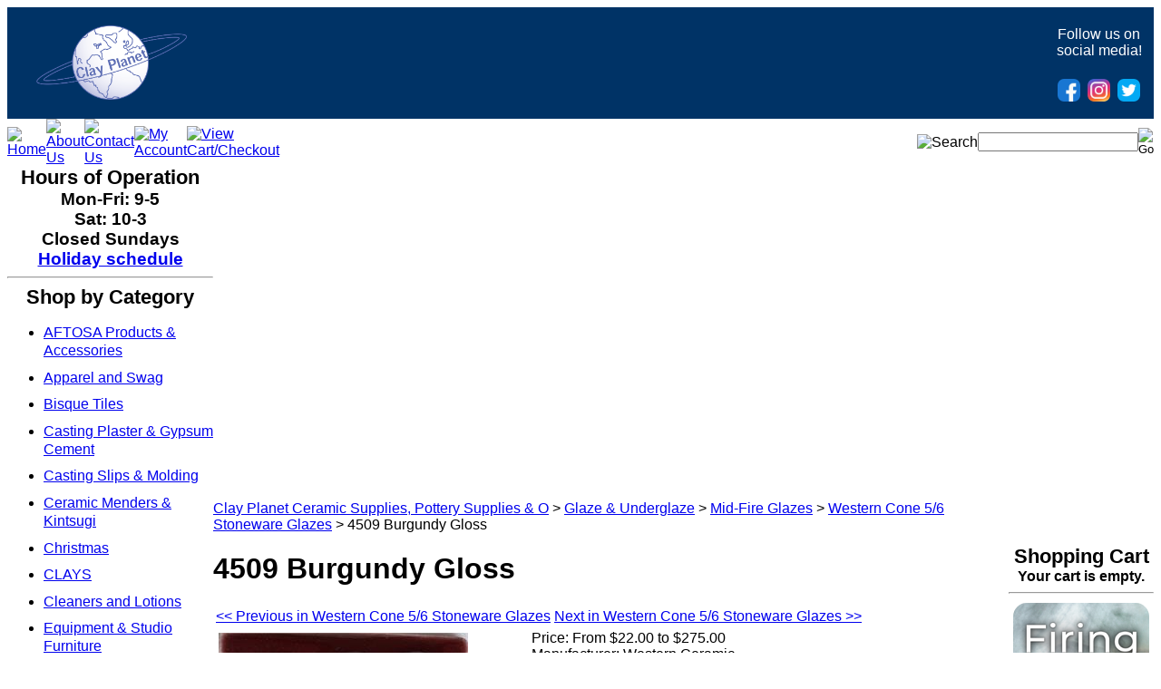

--- FILE ---
content_type: text/html; charset=utf-8
request_url: https://shop.clay-planet.com/pint-4509-burgundy-gloss.aspx
body_size: 18150
content:


<!DOCTYPE html PUBLIC "-//W3C//DTD XHTML 1.0 Transitional//EN" "http://www.w3.org/TR/xhtml1/DTD/xhtml1-transitional.dtd">

<html xmlns="http://www.w3.org/1999/xhtml" lang="en">
<head id="ctl00_headTag"><title>
	Western #4509 Burgundy Gloss
</title>
    <script type="text/javascript" src="/scripts/jquery-3.5.1.min.js" integrity='sha384-ZvpUoO/+PpLXR1lu4jmpXWu80pZlYUAfxl5NsBMWOEPSjUn/6Z/hRTt8+pR6L4N2' crossorigin='anonymous'></script>
    <script type="text/javascript" src="/scripts/jquery-ui-1.13.0.min.js" integrity='sha384-GH7wmqAxDa43XGS89eXGbziWEki6l/Smy1U+dAI7ZbxlrLsmal+hLlTMqoPIIg1V' crossorigin='anonymous'></script>
    <script type="text/javascript" src="/scripts/json2.js" integrity='sha384-rY3wIRyRmLeQV74T/sN7A3vmSdmaUvjIIzs0Z0cxcwXDHrUumbS3B3u18KlipZ2i' crossorigin='anonymous'></script>
    <script type="text/javascript" src="/scripts/jstorage.js" integrity='sha384-oC7ifurXSiCOGfj0Uy8BEQzbYTql7TzwHA8cE+mQY4skImVU0TX2RYBBKdXDs5cp' crossorigin='anonymous'></script>

    <link type="text/css" rel="stylesheet" href="/custom.css.aspx?theme=179&amp;33961" /><link rel="image_src" href="http://shop.clay-planet.com/images/products/thumb/MF-4509BurgundyGloss_.jpg" /><link rel="stylesheet" type="text/css" href="/scripts/jQueryUiStyles/jquery-ui.min.css" /><meta name="description" content="Western #4509 Burgundy Gloss" /><meta name="keywords" content="WG,4509,WG4509,0" /><meta property="og:title" content="Western #4509 Burgundy Gloss" /><meta property="og:description" content="Available in Pints, 25# Dry Bags" /><meta property="og:image" content="http://shop.clay-planet.com/images/products/thumb/MF-4509BurgundyGloss_.jpg" /><meta property="og:site_name" content="Clay Planet - Ceramic Supplies, Clay &amp; Glaze Manufacturer" /><meta property="og:url" content="http://shop.clay-planet.com/pint-4509-burgundy-gloss.aspx" /><link rel="canonical" href="https://shop.clay-planet.com/pint-4509-burgundy-gloss.aspx" />
    <script type="text/javascript" src="/scripts/storefront.js" integrity='sha384-wZ3DIKW9ZSoCKqJd55/BNLEcz3mgQhgMwHCw/jwN8k3RG+Hr9bq6e6m10w1YVJqQ' crossorigin='anonymous'></script>
    <script type="text/javascript" src="/scripts/storefront.ie10.js" integrity='sha384-9qRZorpiHcWTyPYogrGSXMS7WL+BQqd4f8L1TM8QShlm70sVe2mrRGcdOVqWssZ2' crossorigin='anonymous'></script>
    <script type="text/javascript" src="/scripts/jquery.producthistory.js" integrity='sha384-mGvZy9PlgY3eQGscCu2QBJCfNYGTuq65xdGE0VNdMv45A6y3R+TxUjF5aIZ+uLx3' crossorigin='anonymous'></script>
    
    <style type="text/css" media="all">
        .product-detail #additional {float:left;margin:10px 0 0;width:100%;}
        .product-detail #additional ul.tabs {float:left;width:100%; list-style-type:none !important; margin-left: 0px !important; padding-left: 0px !important; margin-right: 0px !important; padding-right: 0px !important;}
        .product-detail #additional ul.tabs li {float:left;width:24%;font-size:12px;text-align:center;border:1px solid #ddd;background:url(/images/item-bg.gif) repeat-x left bottom;}
        .product-detail #additional ul.tabs li.tab-desc {border-left:none;}
        .product-detail #additional ul.tabs li.active {background:#fff;border-bottom:none;}
        .product-detail #additional ul.tabs li a {display:block;padding:10px;text-decoration:none;color:#666;}
        .product-detail #additional ul.tabs li.active a {font-weight:bold;color:#333;}
        #quantity-discounts {float:left;}
        .updateProgress {display: block;position: relative;background-color: #fff;filter: alpha(opacity=70);-moz-opacity: 0.7;opacity: 0.7;padding: 0px;margin: 0px;border: 0px;background-image: url("/images/indicator.gif");background-repeat: no-repeat;background-position: center center;z-index: 100000;}
    </style>
<meta name="viewport" content="width=device-width,initial-scale=0, maximum-scale=1">


<style>

.cat-nav li{
    line-height: 1.3em;
    margin-bottom: 0.6em;

}

tr.header-top td{background: #003366;}
div.head-cart{background: none; display:none;}

* {font-family: verdana, tahoma, sans-serif !important;}/*makes all fonts verdana*/

.head-cart{width: 162px !important;}
.header-top td{background-size: contain !important;}

/* Makes link text inherit parent font size:
prevents links from appearing smaller than surrounding text */
a{font-size: inherit !important;}

/* I'm not yet sure what this does */
/*
.ServiceTile{
margin-bottom:10px;
}
.ServiceTile img{
width:100%;
align:center;
}
*/
.module-header{display: none;} /*Hides header images in sidebar modules*/
.moduleTitle{font-weight: bold; font-size: 1.4em; text-align:center;}/*Class for module Headers/Titles*/
/* class for facebook "like" section in product page; limits width of section to allow for narrower columns*/
.clearfix{
width: 250px;
overflow: hidden;
}

/* Classes for columns of items, for use in product or category pages
adjusts column number based on screen size - see below */
.reactive-col {
  display: grid;
  grid-template-columns: repeat(auto-fit, minmax(300px,1fr));
  grid-gap: 25px;
  padding: 10px;
}
.reactive-col div {
  text-align: center;
}
.reactive-img{
width: 100%;
max-width: 500px;
}

/* Class for large splash images
These can appear on category or product pages and will adjust for screen size */
.reactive-lrg{
align: center;
max-width: 80%;
min-width: 200px;
}

/* Affects the navigation bar in the "My Account" section of the site */ 
.content-nav{
padding: 10px !important;
}
.content-nav h5{
line-height: 1.8 !important;
}
.content-nav a{
font-weight: bold !important;
color: #003B79 !important;
text-decoration: none !important;
white-space: nowrap;
}
.content-nav a:hover{
text-decoration: underline !important;
}

/*classes for service module images
Each element has 2 images; tileA, tileB - 
tileA is displayed tileB is hidden
tileB visible on hover*/
.serviceTile{
margin-top: 10px;
margin-left: auto;
margin-right: auto;
position: relative;
width: 150px;
}
.serviceTile .tileB{
position: absolute;
display: none;
top: 0;
left: 0;
Z-index: 1;
}
.serviceTile:hover .tileB{
display: inline;
}
.serviceTile img{
width:100%;
align:center;
border-radius: 15px;
}

/*Affects product List Displays*/
.product-list tr{
display: grid;
grid-template-columns: 1fr 1fr 1fr 1fr;
grid-gap: 12px;
margin-bottom: 12px;
}
.product-list tr td{
width: calc(100% - 12px) !important;
border-radius: 12px;
}

@media screen and (max-width: 1700px){
.reactive-col{
grid-template-columns: repeat(3, minmax(125px,1fr));}}

@media screen and (max-width: 912px){

.reactive-col{
grid-template-columns: repeat(2, minmax(100px,1fr))  !important;}

/* Causes product lists to collapse from 4 columns to 2 columns */
.product-list tr{
grid-template-columns: 1fr 1fr;
}

}
</style>

<meta http-equiv="content-type" content="text/html; charset=utf-8" /><meta http-equiv="content-language" content="en-us" /></head>

<body id="ctl00_bodyTag" class="product-page-type pint-4509-burgundy-gloss-page">

    <form name="aspnetForm" method="post" action="./pint-4509-burgundy-gloss.aspx" onsubmit="javascript:return WebForm_OnSubmit();" id="aspnetForm">
<div>
<input type="hidden" name="__EVENTTARGET" id="__EVENTTARGET" value="" />
<input type="hidden" name="__EVENTARGUMENT" id="__EVENTARGUMENT" value="" />
<input type="hidden" name="__LASTFOCUS" id="__LASTFOCUS" value="" />
<input type="hidden" name="__VIEWSTATE" id="__VIEWSTATE" value="KEM2PTYGtSzwJl351fFzouzrviWD17AeA0p/[base64]/LcOYwoZz8F3rYnjvQX0bK+LcVwPZVO085hMg9vF5xAZvNQaUMURKvfScNiBP51s+oHEj3fHVOuPY7AWPhxX+BFxNdR5lV7/fKtBQyyWKRY54tKvXBtxhKeKAwvTQWJv+UqjVz06OXAoWFCUCxkBEZmWOv8/axV9wo62H8/EsZ2IMRtAMorv3CyOP4xPYZlAf+c9dGAXix7m93qid2qv9QNJjWy87A7YM8ojEap+AjLwWQZh8VRRcOzgNEGVGkcaIxF1r/Pz9WRk9w8RLw2FKgflCuUD+RNsGzRS+rU3Vr+WS7WB4LxWVPSLRvFtyDspBAu2xXCztFce6uHQX0FdHpgCXBWan+6X8DcrtrGbD8CA0a9V7Dy0EJ3KJDO/0mVi8yJ+V+kvPX159aREu2aQYsvLbXjAIWYKvKR3HaEYd88f5BVn5AjjoJc6fz7LXjeeLgLg/6z94heIqoTpWSbrIe6F20qmxQZDhkhcfaZLo89tcQ7V8YoenVbFwBjTmkP/ahHPtgw+VK/pwkKFcNg2ADYu60uUk2Q0u/oucOVkppGdlXXVV+y0hQooBw9+bNRHsnubuNZBHQ44ZWDwP8jmU9hvY8Ne9kAmS+CQKFCfHYI4bpJHZ1BDvMsLgkEPWv4Sf1qmIBT1tXHB967JPCbqvlq7noeM37jymgV1/tP0lGpdimRt6Ovn9ZiBCNV4TIVxQtnuemCm3j6ZlL5BOZxAiZZz5pYvLSRU9anKAloX3aSNI2FRxqbq0ze8WFWKrMuVI1AD5JlXphl3YmoXdELd3bxt2g2NZ1uHUt9tgewevC2oqkR0InpGy99vxl9Y1H/3echipNAk0ey7GyluBRft9G9Q13xkUNkGDp84uyCqsehr11MLPBFuboP2Xg5mcC9xEp1SmqtTZCZLwrm+8hqPWyYH3V193906TnjtlXabPH7gR0jnlcRTzRskB5tH0t/uTMQTNQIqveQiYWAz4OsmNLREbVMabVDRfOR+5avjf2Lz/K84A79tgnizhjLyfR7dI+onNx+S5ljnyUTt63gT1lOtj0G" />
</div>

<script type="text/javascript">
//<![CDATA[
var theForm = document.forms['aspnetForm'];
if (!theForm) {
    theForm = document.aspnetForm;
}
function __doPostBack(eventTarget, eventArgument) {
    if (!theForm.onsubmit || (theForm.onsubmit() != false)) {
        theForm.__EVENTTARGET.value = eventTarget;
        theForm.__EVENTARGUMENT.value = eventArgument;
        theForm.submit();
    }
}
//]]>
</script>


<script src="/WebResource.axd?d=pynGkmcFUV13He1Qd6_TZAG0REM8qqEBAHCZinHsmTftbBz8ARFqQG4SmTbTGQGNsxByiuhhp7M8BL__qlDclA2&amp;t=638259264720000000" type="text/javascript"></script>


<script src="/ScriptResource.axd?d=nv7asgRUU0tRmHNR2D6t1HtMr9P-x2_74eSuheOvyS9sgudK_1OOBbqxeT95Oz7T4EgKT-ui-t0v-5WHdBjnvkKGXbdd-7IxxFMhrIT9raX1Q8vQJZ8sjEME6_5pfXflUbfOeoegYHjikdC7srSHlw2&amp;t=52f3558a" type="text/javascript"></script>
<script src="/ScriptResource.axd?d=NJmAwtEo3Ipnlaxl6CMhvtsjOePWILLXcWxlwCsHYz8fzRI9N5f0JccCBUsBm33EENLZXDYwZteS25FdzlV0igVEWzubi67r3jAiJ3i-Sz9kW0feR-VvdZFL844GJHYGuTW7fGD09j6SX6uvNV2Oe-XsnzpZhTrgTJSBMIzc6Ho1&amp;t=ffffffffb1d0f179" type="text/javascript"></script>
<script src="/ScriptResource.axd?d=dwY9oWetJoJoVpgL6Zq8ODn6mY9ix_887qsASlhK_vTw8AMA8PPR6IrMWs6QekhgoBeNs0izHBQ96rkU8iFXd95XYcpwleh_m016WsHkHKye3D16O_Li6Ay_wDz-uYcv1BH84cWSb30mu8pq8vUXCyqjWfvUgbpIFFJaaE3GFNA1&amp;t=ffffffffb1d0f179" type="text/javascript"></script>
<script type="text/javascript">
//<![CDATA[
function WebForm_OnSubmit() {
if (typeof(ValidatorOnSubmit) == "function" && ValidatorOnSubmit() == false) return false;
return true;
}
//]]>
</script>

<div>

	<input type="hidden" name="__VIEWSTATEGENERATOR" id="__VIEWSTATEGENERATOR" value="1314A63E" />
	<input type="hidden" name="__SCROLLPOSITIONX" id="__SCROLLPOSITIONX" value="0" />
	<input type="hidden" name="__SCROLLPOSITIONY" id="__SCROLLPOSITIONY" value="0" />
	<input type="hidden" name="__EVENTVALIDATION" id="__EVENTVALIDATION" value="HJcCRiT/I2G8qLBynjDFmwNdA6YaqD8QfnUmcP+AhNZ9uEFqYV1UHmbLB0HaCRYvaZv1Hpp6NQ+EFdOvx+2Ya41G2Jyr1SX3mWun9xHlVnEusZU2jdOm65q3CoSQdTYI+pEy/5+4lAgc1NTeqZtca1oBbItEPitlFG423eNOdYK5NhHrq2DYMB5kepLaq2378addownYOgtk8nwTuUiRkyWXukgUJwHYv/+ApnGL4hMnSRhluKArPAvwbg4qCmXWZfnF3+l4NJNleOMnnwiF+i6YbddWr7nD/hxhxkdvIv0=" />
</div>
        

        

        

        <div id="wrapper">
            <table id="ctl00_container" class="page-container" cellspacing="0" cellpadding="0" border="0" style="border-collapse:collapse;">
	<tr id="ctl00_header">
		<td id="ctl00_headerContent" class="page-header"><table class="page-header-content" style="width: 100%; border: none;" cellspacing="0" cellpadding="0" width="" align="">
  
  
  
  
  
  
  <tbody>
    
    
    
    
    
    
    <tr class="header-top">
      
      
      
      
      
      
      <td width="1%" style="border: none; vertical-align: middle;">
        
        
        
        
        
        
        <div style="text-align: center;"><a title="Return Home" href="../../../">
            
            
            
            
            
            
            <img style="width: 185px;" alt="logo" src="https://shop.clay-planet.com/images/clayplanetlogoPNG.png" /></a></div><a title="Return Home" href="../../../">
          
          
          
          
          
          
          <table style="text-align: center; border-collapse: collapse; width: 100%;">
            
            
            
            
            
            
            <tbody>
            
            
            
            
            
            
            </tbody>
          
          
          
          
          
          
          </table></a>
      
      
      
      
      
      
      </td>
      
      
      
      
      
      
      <td rowspan="1" style="text-align: center; border: none; vertical-align: middle; letter-spacing: 0px; word-spacing: 0px;">
      
      
      
      
      
      
      </td>
      
      
      
      
      
      
      <td rowspan="1" style="text-align: center; border: none; vertical-align: middle;">
        
        
        
        
        
        
        <div style="">
          
          
          
          
          
          
          <div style="text-align: center;"><span style="font-size: 18pt; font-family: Arial; color: rgb(241, 247, 254);">
              
              
              
              
              
              
              <!--
              ********** IF YOU WANT HEADER TEXT PUT IT IN THE p TAG BELOW THIS COMMENT **********
              -->
              
              
              
              
              
              
              
              
              
              
              
              
              
              <p>&nbsp;</p></span></div></div>
      
      
      
      
      
      
      </td>
      
      
      
      
      
      
      <td class="header-cart-content" style="border: none;">
        
        
        
        
        
        
        <div class="head-cart">
          
          
          
          
          
          
          <div><a title="Your Shopping Cart" href="../../../cart.aspx">
              
              
              
              
              
              
              <img alt="cart" src="../../../themes/default-6-1-4-1/images/layout/head_cart_title.gif" /></a></div>
          
          
          
          
          
          
          <div><span style="font-family: Arial;">items in my cart: <strong>0</strong></span></div>
          
          
          
          
          
          
          <div><span style="font-family: Arial;">current subtotal: <strong>$0.00</strong></span></div>
          
          
          
          
          
          
          <div><a href="../../../cart.aspx"><span style="font-family: Arial;">view cart</span></a><span style="font-family: Arial;">| </span><span style="font-family: Arial;"><a href="../../../checkout.aspx">checkout</a>&nbsp;</span></div></div>
      
      
      
      
      
      
      </td>
      
      
      
      
      
      
      <td rowspan="1" style="text-align: center; border: none;">&nbsp; &nbsp; &nbsp; &nbsp; &nbsp; &nbsp; &nbsp; &nbsp; &nbsp; &nbsp; &nbsp; &nbsp; &nbsp; &nbsp; &nbsp; &nbsp; &nbsp; &nbsp; &nbsp; &nbsp; &nbsp; &nbsp;&nbsp;
      </td>
      
      
      
      
      
      
      <td align="right" style="border: none; vertical-align: bottom; padding-right: 10px; padding-bottom: 10px;">
        
        
        
        
        
        
        <table>
          
          
          
          
          
          
          <tbody>
            
            
            
            
            
            
            <tr>
            
            
            
            
            
            
            </tr>
            
            
            
            
            
            
            <tr>
              
              
              
              
              
              
              <td align="center">
                
                
                
                
                
                
                <p style="color: white;">Follow us on<br />
                  
                  
                  
                  
                  
                  
                  social media!</p>
              
              
              
              
              
              
              </td>
            
            
            
            
            
            
            </tr>
            
            
            
            
            
            
            <tr>
              
              
              
              
              
              
              <td rowspan="1"><a href="https://www.facebook.com/ClayPlanet/" style="text-decoration: none">
                  
                  
                  
                  
                  
                  
                  <img src="https://shop.clay-planet.com/images/facebook.png" alt="Follow us on Facebook!" width="25" height="25" style="padding: 2px; border-radius: 9px;" /></a><a href="https://www.instagram.com/clayplanet" style="text-decoration: none">
                  
                  
                  
                  
                  
                  
                  <img src="https://shop.clay-planet.com/images/instagram.png" alt="Follow us on Instagram!" width="25" height="25" style="padding: 2px; border-radius: 9px;" /></a><a href="https://x.com/clay_planet" style="text-decoration: none">
                  
                  
                  
                  
                  
                  
                  <img src="https://shop.clay-planet.com/images/twitter.png" alt="Follow us on Twitter!" width="25" height="25" style="padding: 2px; border-radius: 9px;" /></a>
              
              
              
              
              
              
              </td>
            
            
            
            
            
            
            </tr>
          
          
          
          
          
          
          </tbody>
        
        
        
        
        
        
        </table>
      
      
      
      
      
      
      </td>
    
    
    
    
    
    
    </tr>
    
    
    
    
    
    
    <tr>
      
      
      
      
      
      
      <td colspan="7" style="border: none;">
        
        
        
        
        
        
        <table class="topnav" style="width: 100%; border: none;" cellspacing="0" cellpadding="0" width="" align="">
          
          
          
          
          
          
          <tbody>
            
            
            
            
            
            
            <tr>
              
              
              
              
              
              
              <td width="1%" style="border: none;"><a title="Return Home" href="../../../">
                  
                  
                  
                  
                  
                  
                  <img alt="Home" src="../../../themes/default-6-1-4-1/images/buttons/top_nav_btn_home.gif" /></a>
              
              
              
              
              
              
              </td>
              
              
              
              
              
              
              <td width="1%" style="border: none;"><a title="About Us" href="../../../about-us.aspx">
                  
                  
                  
                  
                  
                  
                  <img alt="About Us" src="../../../themes/default-6-1-4-1/images/buttons/top_nav_btn_about.gif" /></a>
              
              
              
              
              
              
              </td>
              
              
              
              
              
              
              <td width="1%" style="border: none;"><a title="Contact Us" href="../../../contact-us.aspx">
                  
                  
                  
                  
                  
                  
                  <img alt="Contact Us" src="../../../themes/default-6-1-4-1/images/buttons/top_nav_btn_contact.gif" /></a>
              
              
              
              
              
              
              </td>
              
              
              
              
              
              
              <td width="1%" style="border: none;"><a title="My Account" href="../../../account.aspx">
                  
                  
                  
                  
                  
                  
                  <img alt="My Account" src="../../../themes/default-6-1-4-1/images/buttons/top_nav_btn_account.gif" /></a>
              
              
              
              
              
              
              </td>
              
              
              
              
              
              
              <td width="1%" style="border: none;"><a title="View Cart and Checkout" href="../../../cart.aspx">
                  
                  
                  
                  
                  
                  
                  <img alt="View Cart/Checkout" src="../../../themes/default-6-1-4-1/images/buttons/top_nav_btn_cart.gif" /></a>
              
              
              
              
              
              
              </td>
              
              
              
              
              
              
              <td style="text-align: right; border: none;">
                
                
                
                
                
                
                <img alt="Search" src="../../../themes/default-6-1-4-1/images/layout/custom_search.gif" />
              
              
              
              
              
              
              </td>
              
              
              
              
              
              
              <td width="1%" style="border: none;">
                
                
                
                
                
                
                <div id="ctl00_ctl03_searchBox" class="custom-search" onkeypress="javascript:return WebForm_FireDefaultButton(event, &#39;ctl00_ctl03_go&#39;)">
			
  <table cellpadding="0" cellspacing="0">
	<tr>
	  <td class="custom-search-text"><span></span></td>
	  <td class="custom-search-field"><input name="ctl00$ctl03$search" type="text" maxlength="100" id="ctl00_ctl03_search" class="textbox" /></td>
	  <td class="custom-search-button"><input type="image" name="ctl00$ctl03$go" id="ctl00_ctl03_go" src="/themes/default-6-1-4-1/images/buttons/custom_search_submit.gif" alt="Go" style="border-width:0px;" /></td>
	</tr>
  </table>

		</div>		 
              
              
              
              
              
              
              </td>
            
            
            
            
            
            
            </tr>
          
          
          
          
          
          
          </tbody>
        
        
        
        
        
        
        </table>
      
      
      
      
      
      
      </td>
    
    
    
    
    
    
    </tr>
  
  
  
  
  
  
  </tbody>






</table></td>
	</tr><tr id="ctl00_body" class="page-body">
		<td id="ctl00_bodyContent" class="page-body-content">
                        <div role="main">
                            <table id="ctl00_columns" class="page-body-columns" cellspacing="0" cellpadding="0" border="0" style="border-collapse:collapse;">
			<tr>
				<td id="ctl00_leftColumn" class="page-column-left"><div class="moduleTitle" style="text-align: center;">Hours of Operation</div>


<div style="text-align: center;"><b><span style="font-size: 14pt;">Mon-Fri: 9-5</span></b></div>

<div class="moduleTitle">
  
  
  <div style="text-align: center;"><b><span style="font-size: 14pt;">Sat: 10-3</span></b></div>
  
  
  <div style="text-align: center;"><b><span style="font-size: 14pt;">Closed Sundays</span></b></div>
  
  <div style="text-align: center;"><b><span style="font-size: 14pt;"><a href="https://shop.clay-planet.com/holiday-schedule.aspx">Holiday schedule</a></span></b></div></div><hr />


<script src="/scripts/CategoryTree.js"></script>

<table border="0" cellpadding="0" cellspacing="0" class="module category-module" style="width:100%;">
					<tr>
						<td class="module-header"><img src="/themes/default-6-1-4-1/images/layout/mod_head_category_lt.gif" alt="Browse Categories" style="border-width:0px;" /></td>
					</tr><tr>
						<td class="module-body"><div class="moduleTitle">Shop by Category</div>
  <ul class="module-list cat-nav">
    <li data-catId="cat-228" data-catImg-path="/images/categories/acessories.jpg"><a href="/AFTOSA_PRODUCTS.aspx">AFTOSA Products &amp; Accessories</a></li><li data-catId="cat-215" data-catImg-path=""><a href="/apparel.aspx">Apparel and Swag</a></li><li data-catId="cat-10" data-catImg-path=""><a href="/bisque.aspx">Bisque Tiles</a></li><li data-catId="cat-12" data-catImg-path=""><a href="/plaster.aspx">Casting Plaster &amp; Gypsum Cement</a></li><li data-catId="cat-13" data-catImg-path=""><a href="/casting_slips.aspx">Casting Slips &amp; Molding</a></li><li data-catId="cat-173" data-catImg-path=""><a href="/clay-magic-mender.aspx">Ceramic Menders &amp; Kintsugi</a></li><li data-catId="cat-534" data-catImg-path=""><a href="/christmas.aspx">Christmas</a></li><li data-catId="cat-8" data-catImg-path="/images/categories/clay.jpg"><a href="/clays.aspx">CLAYS</a></li><li data-catId="cat-451" data-catImg-path=""><a href="/cleaners-and-lotions.aspx">Cleaners and Lotions</a></li><li data-catId="cat-25" data-catImg-path=""><a href="/equipment.aspx">Equipment &amp; Studio Furniture</a></li><li data-catId="cat-79" data-catImg-path=""><a href="/firing-supplies.aspx">Firing Supplies</a></li><li data-catId="cat-43" data-catImg-path="/images/categories/Gift Card 3 copy.jpg"><a href="/giftcertificates.aspx">Gift Certificates</a></li><li data-catId="cat-276" data-catImg-path=""><a href="/glaze-and-underglaze.aspx">Glaze &amp; Underglaze</a><ul><li data-catId="cat-5" data-catImg-path="/images/categories/429.jpg"><a href="/lowfireglaze.aspx">Low-Fire Glazes</a></li><li data-catId="cat-77" data-catImg-path="/images/categories/4551.jpg"><a href="/cone5-6-glazes.aspx">Mid-Fire Glazes</a><ul><li data-catId="cat-285" data-catImg-path="https://shop.clay-planet.com/images/categories/celadons.jpg"><a href="/amaco-mid-fire-glazes.aspx">AMACO Mid-Fire Glazes</a></li><li data-catId="cat-289" data-catImg-path="https://shop.clay-planet.com/images/products/thumb/mystic.jpg"><a href="/clay-planet-mid-fire-glaze-2.aspx">Clay Planet Dry Mid-fire Glazes</a></li><li data-catId="cat-288" data-catImg-path="https://shop.clay-planet.com/images/products/thumb/MS13.jpg"><a href="/laguna-glazes.aspx">Laguna Dry Mid-fire Glazes</a></li><li data-catId="cat-284" data-catImg-path="https://shop.clay-planet.com/images/categories/Leslie1115.jpg"><a href="/leslies-mid-fire-glazes.aspx">Leslies Mid-fire Glazes</a></li><li data-catId="cat-268" data-catImg-path="/images/categories/SW100_Blue_Surf-1000x1000.jpg"><a href="/mayco-cone5-6-stoneware-glazes.aspx">Mayco Stoneware Glazes</a></li><li data-catId="cat-111" data-catImg-path="/images/categories/western-stoneware.jpg"><a href="/western-midfire-glazes.aspx">Western Cone 5/6 Stoneware Glazes</a></li><li data-catId="cat-517" data-catImg-path="/images/categories/Wizardglaze.jpg"><a href="/wizard-special-effect-glazes.aspx">Wizard Special Effect Glazes</a></li></ul></li><li data-catId="cat-290" data-catImg-path="https://shop.clay-planet.com/images/products/thumb/Navy.jpg"><a href="/glazes---high-fire.aspx">High-Fire Glazes</a></li><li data-catId="cat-81" data-catImg-path="/images/categories/Engobe.jpg"><a href="/Western-engobe.aspx">Engobes</a></li><li data-catId="cat-180" data-catImg-path="/images/categories/OX1.jpg"><a href="/Western-Oxide-Washes.aspx">Oxide Washes</a></li><li data-catId="cat-136" data-catImg-path="/images/categories/R4.jpg"><a href="/raku-gaze.aspx">Raku Glazes</a></li><li data-catId="cat-307" data-catImg-path="https://shop.clay-planet.com/images/products/thumb/TE301.jpg"><a href="/terra-sigillata.aspx">Terra Sigillata</a></li><li data-catId="cat-16" data-catImg-path="/images/categories/Western-2OunceJars.jpg"><a href="/underglaze.aspx">Underglazes</a></li><li data-catId="cat-102" data-catImg-path="https://shop.clay-planet.com/images/products/thumb/WesternLuster.jpg"><a href="/lusters.aspx">Lusters (overglaze)</a></li><li data-catId="cat-145" data-catImg-path="/images/categories/ugpencils.jpg"><a href="/underglaze-pencils.aspx">Underglaze Pencils, Chalks, Pans</a></li></ul></li><li data-catId="cat-138" data-catImg-path=""><a href="/glazing-equipment.aspx">Glazing Tools &amp; Equipment</a></li><li data-catId="cat-533" data-catImg-path="/images/categories/Halloween2025.png"><a href="/halloween.aspx">Halloween</a></li><li data-catId="cat-277" data-catImg-path=""><a href="/kiln-shelves-and-posts.aspx">Kiln Shelves &amp; Posts</a></li><li data-catId="cat-1" data-catImg-path=""><a href="/kilns.aspx">Kilns</a></li><li data-catId="cat-259" data-catImg-path=""><a href="/distance-learning-kits.aspx">Local School Kits</a></li><li data-catId="cat-200" data-catImg-path=""><a href="/metal-casting.aspx">Metal Casting</a></li><li data-catId="cat-88" data-catImg-path=""><a href="/raw-materials.aspx">Raw Materials &amp; Chemicals</a></li><li data-catId="cat-147" data-catImg-path=""><a href="/refractories.aspx">Refractories</a></li><li data-catId="cat-186" data-catImg-path=""><a href="/safety-equipment.aspx">Safety Equipment</a></li><li data-catId="cat-9" data-catImg-path=""><a href="/Ceramictools.aspx">Tools</a></li><li data-catId="cat-2" data-catImg-path=""><a href="/Potters-Wheels.aspx">Wheels, Stools &amp; Bats</a></li><li data-catId="cat-169" data-catImg-path=""><a href="/workshops-at-Clay-Planet.aspx">Workshops at Clay Planet</a></li><li data-catId="cat-298" data-catImg-path=""><a href="/xxx-clearance-xxx.aspx">xXx CLEARANCE xXx</a></li>	  
  </ul>  
<hr></td>
					</tr>
				</table>
</td><td id="ctl00_centerColumn" class="page-column-center"><div id="ctl00_breadcrumb" class="breadcrumb">
					
                                            <span id="ctl00_breadcrumbContent"><span><a href="/">Clay Planet Ceramic Supplies, Pottery Supplies &amp; O</a></span><span>&#160;&gt;&#160;</span><span><a href="/glaze-and-underglaze.aspx">Glaze &amp; Underglaze</a></span><span>&#160;&gt;&#160;</span><span><a href="/cone5-6-glazes.aspx">Mid-Fire Glazes</a></span><span>&#160;&gt;&#160;</span><span><a href="/western-midfire-glazes.aspx">Western Cone 5/6 Stoneware Glazes</a></span><span>&#160;&gt;&#160;</span><span>4509 Burgundy Gloss</span></span>
                                        
				</div>
    <input name="ctl00$pageContent$productDetailsID" type="hidden" id="ctl00_pageContent_productDetailsID" class="productDetailsID" value="260" />
    
    <div id="ctl00_pageContent_productAjaxPanel">
					
        <script type="text/javascript">
//<![CDATA[
Sys.WebForms.PageRequestManager._initialize('ctl00$pageContent$scriptManager', 'aspnetForm', ['tctl00$pageContent$productDetailUpdatePanel',''], [], ['ctl00$pageContent$addToCart',''], 90, 'ctl00');
					//]]>
</script>

        <div id="ctl00_pageContent_productDetailUpdatePanel">
						
                <div id="product-detail-div" class="product-detail" itemscope itemtype="http://schema.org/Product">
                    <style>
.prod-detail-shopping-list a{width: fit-content;}/*makes add to shopping list link the right size*/
</style>

<h1>4509 Burgundy Gloss</h1>

  <table border="0" class="prod-detail-next-prev">
    <tr>
      <td class="prod-detail-prev"><a href="/pint-4509-burgundy-gloss.aspx?previous"><< Previous in Western Cone 5/6 Stoneware Glazes</a></td>
      <td class="prod-detail-next"><a href="/pint-4509-burgundy-gloss.aspx?next">Next in Western Cone 5/6 Stoneware Glazes >></a></td>
    </tr>
  </table>
<table style="width: 100%;">
<tr>
<td>
<table class="prod-detail" cellpadding="0" cellspacing="0" style="float: left !important; width: 40% !important;">
  <tr>
    <td class="prod-detail-lt">
                              <table width='325px'><tr><td><a href='/images/products/detail/MF-4509BurgundyGloss_.jpg' class='MagicZoomPlus' rel='zoom-position:inner; smoothing: false; background-color: #5A5A5A; background-opacity: 45; background-speed: 500; caption-source: img:title; disable-zoom: false; disable-expand: false; zoom-fade: true; keep-thumbnail: true; selectors-effect: disolve; ' id='Zoomer'><img src='/images/products/display/MF-4509BurgundyGloss_.jpg' alt='' title='' /></a><br/></td></tr></table>
                                </td>
</tr>
</table>

<table class="prod-detail" cellpadding="0" cellspacing="0" style="float: left !important; width: 30% !important;">
  <tr>
    <td class="prod-detail-rt" style ="width:30% !important;>
            <div class="prod-detail-price">
                          <div class="prod-detail-cost"><span class="prod-detail-cost-label">Price:</span> <span class="prod-detail-cost-value">From $22.00 to $275.00</span></div>
                    	      </div>
                            	<div class="prod-detail-man">
                      <div class="prod-detail-man-name"><span class="prod-detail-man-name-label">Manufacturer:</span> <span class="prod-detail-man-name-value">Western Ceramic Colors</span></div>
                               
      	    <div class="prod-detail-man-part"><span class="prod-detail-man-part-label">Part No:</span> <span class="prod-detail-man-part-value">WGP4509</span></div>
    	          </div>
                                <div style="margin-top:20px">
          <h3>Product Options</h3>
          <table cellpadding="2" border="0">
							<tr>
								<td align="right"><span class="label">Quantity:</span></td><td><div class="variationDropdownPanel">
									<select name="ctl00$pageContent$ddlVariationGroup1577" onchange="javascript:setTimeout(&#39;__doPostBack(\&#39;ctl00$pageContent$ddlVariationGroup1577\&#39;,\&#39;\&#39;)&#39;, 0)" id="ctl00_pageContent_ddlVariationGroup1577" class="select">
										<option value="Select Quantity" selected="selected">
											Select Quantity
										</option><option value="5169">
											Pint
										</option><option value="5662">
											25# Dry
										</option>
									</select>
								</div></td>
							</tr>
						</table>        </div>
              
                  
      <div class="prod-detail-purchase" onkeypress="javascript:return WebForm_FireDefaultButton(event, &#39;ctl00_pageContent_addToCart&#39;)">
							<label for="ctl00_pageContent_txtQuantity" class="label">Quantity:</label><input name="ctl00$pageContent$txtQuantity" type="text" value="1" maxlength="10" size="3" id="ctl00_pageContent_txtQuantity" class="textbox-center" /><span id="ctl00_pageContent_ctl79" style="color:Red;display:none;"><br />* Whole number only</span><input type="image" name="ctl00$pageContent$addToCart" id="ctl00_pageContent_addToCart" class="prod-detail-add" buttonProperty="addToCart" src="/themes/default-6-1-4-1/images/buttons/cart_btn_add.gif" alt="add to cart" onclick="alert(&#39;You must first select Product Options&#39;); Page_IsValid = false; return false;WebForm_DoPostBackWithOptions(new WebForm_PostBackOptions(&quot;ctl00$pageContent$addToCart&quot;, &quot;&quot;, true, &quot;&quot;, &quot;&quot;, false, false))" style="border-width:0px;" />
						</div>            
      <div style="margin-top:20px;" class="clearfix">
		<div style="float:left; padding-bottom:10px; padding-right:10px;"><script src='//connect.facebook.net/en_US/all.js#xfbml=1'></script><fb:like href='https://shop.clay-planet.com/pint-4509-burgundy-gloss.aspx?metaType=prd' id='fbButton' action='like' layout='standard' colorscheme='light' font='arial'></fb:like></div>
		<div style="float:left;"></div>
      </div>       
          
           
		<table style="margin-top: 20px;">
			<tr>
																			</tr>
		</table> 
    </td>



  </tr>

</table>
</td>
</tr>
</table>
  
<table class="prod-detail" cellpadding="0" cellspacing="0">

  <tr>
    <td colspan="2" class="prod-detail-bt">
      <div class="prod-detail-desc"><p>Note: Dry Glaze and 5 gallon buckets are intended for use as dipping glazes</p><div>For Gallons and Dry Glaze: Please allow up to 2 weeks for us to prepare your order</div><h1><span style="font-family: Arial;"><span style="font-size: 18pt;">Pint of Western #4509 Stoneware Glaze</span></span></h1><div><span style="font-family: Arial;"><b>Burgundy Gloss</b><br />        </span>    <div><span style="font-family: Arial;">Lead-Free</span></div>    <div><span style="font-family: Arial;">Mid Fire, Cone 5/6<br />            </span></div>    <div><span style="font-family: Arial;"></span><span style="font-family: Arial;">Safe for School K-12 Use</span></div>    <div><span style="font-family: Arial;">Food Safe, Non-Toxic</span></div></div></div>
    </td>
  </tr>
</table>
  <table class="prod-detail" cellpadding="0" cellspacing="0">
  <tr>
    <td>
       <img alt="Warning. This product can expose you to chemicals including crystalline silica (airborne particles of respirable size), which is known to the State of California to cause cancer. For more information go to www.P65Warnings.ca.gov" src="https://shop.clay-planet.com/images/prop-65-silica.gif" alt="Prop 65 Warning" align="left" border="0px"/>
       <img alt="Health Hazard Warning" src="https://shop.clay-planet.com/images/Silica%20Pictogram.png" alt="" align="left" border="0px"/></td>
    <td>
     <div>
      <ul>
        <li><span>Please handle all raw materials with safety in mind. The Dry form of all clay, glaze, and raw materials can expose you to hazards when not handled properly.</span></li>
        <li><span>When handling and mixing DRY ceramic materials and powders, wear a full breathing respirator, eye protection, and gloves to protect your lungs and hands</span></li>
        <li><span><a href="https://oehha.ca.gov/proposition-65/chemicals/silica-crystalline-airborne-particles-respirable-size">PROP 65 WARNING FOR RESPIRABLE SILICA</a></span></li>
      </ul>
    </td>
  </tr>
</table>

		
                </div>
                <script type="text/javascript" src="/scripts/addthis.js"></script>
                <script type="text/javascript" src="/scripts/jquery.tabs.js"></script>
                <link href='/controls/magiczoomplus/magiczoomplus.css' rel='stylesheet' type='text/css' media='screen'/>
                <script src='/controls/magiczoomplus/magiczoomplus.js' type='text/javascript'></script>
            
					</div>
        
        <script language="javascript" type="text/javascript">
      
            var overlay = null;

            renderAddthisButtons();

            Sys.Application.add_load(function (sender, args) {
                var prm = Sys.WebForms.PageRequestManager.getInstance();
                prm.add_initializeRequest(InitializeRequest);
                if (prm.get_isInAsyncPostBack()) {
                    prm.add_endRequest(SocialButtonsRefresh);
                    prm.add_endRequest(AdvancedImageGalleryRefresh);
                    prm.add_endRequest(InitTabs);
                }
            });

            function AdvancedImageGalleryRefresh() {
                var head = document.getElementsByTagName('head')[0];

                var scriptSrc = '/controls/magiczoomplus/magiczoomplus.js';
                
                var script = document.createElement('script');
                script.type = 'text/javascript';
                script.src = scriptSrc;

                head.appendChild(script);
            }

            function SocialButtonsRefresh() {

                renderAddthisButtons();

                var head = document.getElementsByTagName('head')[0];

                if (window.addthis)
                    window.addthis = null;
                if (window.FB)
                    window.FB = null;

                var scriptSrc = '//connect.facebook.net/en_US/all.js#xfbml=1';
                             
                var script = document.createElement('script');
                script.type = 'text/javascript';
                script.src = scriptSrc;
                head.appendChild(script);

                scriptSrc = '//s7.addthis.com/js/250/addthis_widget.js';

                script = document.createElement('script');
                script.type = 'text/javascript';
                script.src = scriptSrc;
                head.appendChild(script);

                if (window.addthis) {
                    window.addthis.ost = 0;
                    window.addthis.update();
                }
            }

            function InitializeRequest(sender, args) {
                var productDetail = document.getElementById("product-detail-div");

                if (productDetail != null) {
                    if (overlay == null) {
                        overlay = document.createElement("div");
                        overlay.id = "product-detail-overlay";
                        overlay.setAttribute("class", "updateProgress");
                    }

                    var width = 0;
                    var height = 0;

                    if (productDetail.currentStyle) {
                        var paddingLeft = productDetail.currentStyle.paddingLeft.replace(/px,*\)*/g, "");
                        var paddingTop = productDetail.currentStyle.paddingTop.replace(/px,*\)*/g, "");

                        width = (productDetail.offsetWidth - paddingLeft - 1) + "px";
                        height = (productDetail.offsetHeight - paddingTop - 1) + "px";
                    }
                    else if (document.defaultView) {
                        width = document.defaultView.getComputedStyle(productDetail, '').getPropertyValue("width");
                        height = document.defaultView.getComputedStyle(productDetail, '').getPropertyValue("height");
                    }

                    if (width != 0 && height != 0) {
                        overlay.style.width = width;
                        overlay.style.height = height;
                        overlay.style.top = "-" + overlay.style.height;

                        productDetail.style.width = width;
                        productDetail.style.height = height;

                        productDetail.appendChild(overlay);
                    }
                }
            }

        </script>
    
				</div>
    <div id="ctl00_pageContent_pnlProductHistory">
					
    <script language="javascript" type="text/javascript">
        var prodName = '4509 Burgundy Gloss';
        var prodId = '260';

        var prodImg = '/images/products/thumb/MF-4509BurgundyGloss_.jpg';

        var prodPrice = $(".prod-detail-cost-value").text();
        var prodUrl = '/pint-4509-burgundy-gloss.aspx'
        productHistory.HistoryActionQueue.push(function () { productHistory.addToHistory({ id: prodId, name: prodName, img: prodImg, url: prodUrl, price: prodPrice, isAuthenticated: 'False', isSaved: false }) });

        function CheckFileSize(input, maxSize) {
            if (input.files[0].size > maxSize) {
                var message = "The file that you are trying to send exceeds the ";
                if (maxSize > 1024 * 1024) {
                    message += (maxSize / 1024 / 1024).toFixed(2) + " mb ";
                } else {
                    message += maxSize.toString() + " Kb ";
                }
                message += "attachment limit.\nPlease, reduce the file size or select another file."
                alert(message);
                input.value = "";
            }
        }
    </script>
    
				</div>
</td><td id="ctl00_rightColumn" class="page-column-right"><table border="0" cellpadding="0" cellspacing="0" class="module cart-module" style="width:100%;">
					<tr>
						<td class="module-header"><img src="/themes/default-6-1-4-1/images/layout/mod_head_cart_rt.gif" alt="Shopping Cart" style="border-width:0px;" /></td>
					</tr><tr>
						<td class="module-body">
	<table border="0" cellpadding="0" cellspacing="0" class="mod-body cart-module-cart" style="width:100%;">
							<tr>
								<td class="mod-body-tl"></td><td class="mod-body-tp"></td><td class="mod-body-tr"></td>
							</tr><tr>
								<td class="mod-body-lt"></td><td class="mod-body-body"><div class="moduleTitle">Shopping Cart</div>
		
				<div style="text-align: center; font-weight: bold;">
					Your cart is empty.</div>
			
	</td><td class="mod-body-rt"></td>
							</tr><tr>
								<td class="mod-body-bl"></td><td class="mod-body-bt"></td><td class="mod-body-br"></td>
							</tr>
						</table>
	
	
</td>
					</tr>
				</table>
<hr />
<div class="service-module">
  <div class="serviceTile"><a href="https://shop.clay-planet.com/firingservices.aspx" title="Click here to make an Appointment for Firing Services">
      <img src="/images/ServiceFiringA.png" alt="Clay Planet Firing Services" />
      <img src="/images/ServiceFiringB.png" alt="Clay Planet Firing Services" class="tileB" /></a></div>
  <div class="serviceTile"><a href="https://shop.clay-planet.com/repair-services.aspx" title="Click here for kiln/equipment repair and maintenance services">
      <img src="/images/ServiceRepairA.png" alt="Repair Services" />
      <img src="/images/ServiceRepairB.png" alt="Repair Services" class="tileB" /></a></div>
  <div class="serviceTile"><a href="https://shop.clay-planet.com/consulting-services.aspx" title="Click here for studio consulting services">
      <img src="/images/ServiceConsultA.png" alt="Studio Consulting Services" />
      <img src="/images/ServiceConsultB.png" alt="Studio Consulting Services" class="tileB" /></a></div>
  <div class="serviceTile"><a href="https://docs.google.com/forms/d/e/1FAIpQLScdVh7M0pqWz6FtIsziGE-JXqfQbnM0A3MfJWx2Ncw6IXOIvw/viewform?usp=sf_link" title="Favorite Clay out of stock? Click here to be notified when Clay Planet clays become available" target="_blank" rel="noopener noreferrer">
      <img src="/images/ServiceWaitlistA.png" alt="Clay Planet Clay Body Waitlist" />
      <img src="/images/ServiceWaitlistB.png" alt="Clay Planet Clay Body Waitlist" class="tileB" /></a></div>
  <div class="serviceTile"><a href="https://shop.clay-planet.com/directions.aspx" title="Click here for directions to our store">
      <img src="/images/ServiceDirectionsA.png" alt="Store Directions" />
      <img src="/images/ServiceDirectionsB.png" alt="Store Directions" class="tileB" /></a></div>
  <div class="serviceTile"><a href="https://shop.clay-planet.com/more-info.aspx" title="Click for additional resources and information about clays, glaze, firing and more">
      <img src="/images/ServiceResourcesA.png" alt="Additional Information and Resources" />
      <img src="/images/ServiceResourcesB.png" alt="Additional Information and Resources" class="tileB" /></a></div>
  <div class="serviceTile"><a href="https://shop.clay-planet.com/westernlinks.aspx" title="Click here to download the latest Western Color Guide and Pricelist">
      <img src="/images/ServiceWesternA.png" alt="Western Color Guide and Pricelist" />
      <img src="/images/ServiceWesternB.png" alt="Western Color Guide and Pricelist" class="tileB" /></a></div></div><hr />
<div class="moduleTitle">Contact Us</div>

<div align="center" style="font-family: Arial, Helvetica, sans-serif; font-size: 12px;"><strong style="font-family: Arial;"><span style="color: rgb(255, 0, 0);"><a href="tel:800-443-CLAY" style="font-variant-numeric: normal; font-variant-east-asian: normal; font-stretch: normal; line-height: normal; font-family: Arial, Helvetica, sans-serif; color: rgb(0, 59, 121); text-decoration-line: none;">800-443-CLAY</a>(2529)</span></strong></div>

<div align="center" style="font-family: Arial, Helvetica, sans-serif; font-size: 12px;"><span style="font-family: Arial;"><strong><span style="color: rgb(255, 0, 0);"><a href="tel:408-295-3352" style="font-variant-numeric: normal; font-variant-east-asian: normal; font-stretch: normal; line-height: normal; font-family: Arial, Helvetica, sans-serif; color: rgb(0, 59, 121); text-decoration-line: none;">408-295-3352</a>&nbsp; Local</span></strong></span></div>

<div align="center" style="font-family: Arial, Helvetica, sans-serif; font-size: 12px;"><br />
  </div>

<div align="center" style="font-family: Arial, Helvetica, sans-serif; font-size: 12px;"><a href="https://shop.clay-planet.com/contact-us.aspx">
    
    <img src="https://shop.clay-planet.com/images/EmailAddress.png" alt="" align="" width="160" height="20" border="0" /></a></div>

<div align="center">Instagram: <a href="https://www.instagram.com/clayplanet/">@clayplanet</a></div><hr />
</td>
			</tr>
		</table>
                        </div>
                    </td>
	</tr><tr id="ctl00_footer" class="page-footer">
		<td id="ctl00_footerContent" class="page-footer-content"><br />



















































































































































































































































































































































































































































































































































































































































































<table style="width: 100%;" cellspacing="0" cellpadding="0">

  
  
  
  
  
  
  
  
  
  
  
  
  
  
  
  
  
  
  
  
  
  
  
  
  
  
  
  
  
  
  
  
  
  
  
  
  
  
  
  
  
  
  
  
  
  
  
  
  
  
  
  
  
  
  
  
  
  
  
  
  
  
  
  
  
  
  
  
  
  
  
  
  
  
  
  
  
  
  
  
  
  
  
  
  
  
  
  
  
  
  
  
  
  
  
  
  
  
  
  
  
  
  
  
  
  
  
  
  
  
  
  
  
  
  
  
  
  
  
  
  
  
  
  
  
  
  
  
  
  
  
  
  
  
  
  
  
  
  
  
  
  
  
  
  
  
  
  
  
  
  
  
  
  
  
  
  
  
  
  
  
  
  
  
  
  
  
  
  
  
  
  
  
  
  
  
  
  
  
  
  
  
  
  
  
  
  
  
  
  
  
  
  
  
  
  
  
  
  
  
  
  
  
  
  
  
  
  
  
  
  
  
  
  
  
  
  
  
  
  
  
  
  
  
  
  
  
  
  
  
  
  
  
  
  
  
  
  
  
  
  
  
  
  
  
  
  
  
  
  
  
  
  
  
  
  
  
  
  
  
  
  
  
  
  
  
  
  
  
  
  
  
  
  
  
  
  
  
  
  
  
  
  
  
  
  
  
  
  
  
  
  
  
  
  
  
  
  
  
  
  
  
  
  
  
  
  
  
  
  
  
  
  
  
  
  
  
  
  
  
  
  
  
  
  
  
  
  
  
  
  
  
  
  
  
  
  
  
  
  
  
  <tbody>

    
    
    
    
    
    
    
    
    
    
    
    
    
    
    
    
    
    
    
    
    
    
    
    
    
    
    
    
    
    
    
    
    
    
    
    
    
    
    
    
    
    
    
    
    
    
    
    
    
    
    
    
    
    
    
    
    
    
    
    
    
    
    
    
    
    
    
    
    
    
    
    
    
    
    
    
    
    
    
    
    
    
    
    
    
    
    
    
    
    
    
    
    
    
    
    
    
    
    
    
    
    
    
    
    
    
    
    
    
    
    
    
    
    
    
    
    
    
    
    
    
    
    
    
    
    
    
    
    
    
    
    
    
    
    
    
    
    
    
    
    
    
    
    
    
    
    
    
    
    
    
    
    
    
    
    
    
    
    
    
    
    
    
    
    
    
    
    
    
    
    
    
    
    
    
    
    
    
    
    
    
    
    
    
    
    
    
    
    
    
    
    
    
    
    
    
    
    
    
    
    
    
    
    
    
    
    
    
    
    
    
    
    
    
    
    
    
    
    
    
    
    
    
    
    
    
    
    
    
    
    
    
    
    
    
    
    
    
    
    
    
    
    
    
    
    
    
    
    
    
    
    
    
    
    
    
    
    
    
    
    
    
    
    
    
    
    
    
    
    
    
    
    
    
    
    
    
    
    
    
    
    
    
    
    
    
    
    
    
    
    
    
    
    
    
    
    
    
    
    
    
    
    
    
    
    
    
    
    
    
    
    
    
    
    
    
    
    
    
    
    
    
    
    
    
    
    
    
    
    
    
    
    
    
    
    
    
    
    
    
    
    <tr>

      
      
      
      
      
      
      
      
      
      
      
      
      
      
      
      
      
      
      
      
      
      
      
      
      
      
      
      
      
      
      
      
      
      
      
      
      
      
      
      
      
      
      
      
      
      
      
      
      
      
      
      
      
      
      
      
      
      
      
      
      
      
      
      
      
      
      
      
      
      
      
      
      
      
      
      
      
      
      
      
      
      
      
      
      
      
      
      
      
      
      
      
      
      
      
      
      
      
      
      
      
      
      
      
      
      
      
      
      
      
      
      
      
      
      
      
      
      
      
      
      
      
      
      
      
      
      
      
      
      
      
      
      
      
      
      
      
      
      
      
      
      
      
      
      
      
      
      
      
      
      
      
      
      
      
      
      
      
      
      
      
      
      
      
      
      
      
      
      
      
      
      
      
      
      
      
      
      
      
      
      
      
      
      
      
      
      
      
      
      
      
      
      
      
      
      
      
      
      
      
      
      
      
      
      
      
      
      
      
      
      
      
      
      
      
      
      
      
      
      
      
      
      
      
      
      
      
      
      
      
      
      
      
      
      
      
      
      
      
      
      
      
      
      
      
      
      
      
      
      
      
      
      
      
      
      
      
      
      
      
      
      
      
      
      
      
      
      
      
      
      
      
      
      
      
      
      
      
      
      
      
      
      
      
      
      
      
      
      
      
      
      
      
      
      
      
      
      
      
      
      
      
      
      
      
      
      
      
      
      
      
      
      
      
      
      
      
      
      
      
      
      
      
      
      
      
      
      
      
      
      
      
      
      
      
      
      
      
      
      
      
      <td class="footer-nav"><a href="../../../"><span style="font-family: Arial;">Home</span></a>&nbsp;<span style="font-family: Arial;">| </span><a href="http://shop.clay-planet.com/workshops-at-Clay-Planet.aspx"><span style="font-family: Arial;">Workshops</span></a>&nbsp;<span style="font-family: Arial;">| </span><a href="../../../contact-us.aspx"><span style="font-family: Arial;">Contact Us</span></a>&nbsp;<span style="font-family: Arial;">| </span><a href="../../../account.aspx"><span style="font-family: Arial;">My Account</span></a>&nbsp;<span style="font-family: Arial;">| </span><a href="../../../shipping-policy.aspx"><span style="font-family: Arial;">Shipping Policy</span></a>&nbsp;<span style="font-family: Arial;">| </span><a href="../../../return-policy.aspx"><span style="font-family: Arial;">Return Policy</span></a><span style="font-family: Arial;">&nbsp;| </span><a href="../../../privacy-policy.aspx"><span style="font-family: Arial;">Privacy Policy</span></a>&nbsp;<span style="font-family: Arial;">| </span><a href="../../../sitemap.aspx"><span style="font-family: Arial;">Sitemap</span></a><span style="font-family: Arial;">&nbsp;| </span><a href="../../../help.aspx"><span style="font-family: Arial;">Cart Help</span></a><span style="font-family: Arial;"></span>
      
      
      
      
      
      
      
      
      
      
      
      
      
      
      
      
      
      
      
      
      
      
      
      
      
      
      
      
      
      
      
      
      
      
      
      
      
      
      
      
      
      
      
      
      
      
      
      
      
      
      
      
      
      
      
      
      
      
      
      
      
      
      
      
      
      
      
      
      
      
      
      
      
      
      
      
      
      
      
      
      
      
      
      
      
      
      
      
      
      
      
      
      
      
      
      
      
      
      
      
      
      
      
      
      
      
      
      
      
      
      
      
      
      
      
      
      
      
      
      
      
      
      
      
      
      
      
      
      
      
      
      
      
      
      
      
      
      
      
      
      
      
      
      
      
      
      
      
      
      
      
      
      
      
      
      
      
      
      
      
      
      
      
      
      
      
      
      
      
      
      
      
      
      
      
      
      
      
      
      
      
      
      
      
      
      
      
      
      
      
      
      
      
      
      
      
      
      
      
      
      
      
      
      
      
      
      
      
      
      
      
      
      
      
      
      
      
      
      
      
      
      
      
      
      
      
      
      
      
      
      
      
      
      
      
      
      
      
      
      
      
      
      
      
      
      
      
      
      
      
      
      
      
      
      
      
      
      
      
      
      
      
      
      
      
      
      
      
      
      
      
      
      
      
      
      
      
      
      
      
      
      
      
      
      
      
      
      
      
      
      
      
      
      
      
      
      
      
      
      
      
      
      
      
      
      
      
      
      
      
      
      
      
      
      
      
      
      
      
      
      
      
      
      
      
      
      
      
      
      
      
      
      
      
      
      
      
      
      
      
      
      </td>

    
    
    
    
    
    
    
    
    
    
    
    
    
    
    
    
    
    
    
    
    
    
    
    
    
    
    
    
    
    
    
    
    
    
    
    
    
    
    
    
    
    
    
    
    
    
    
    
    
    
    
    
    
    
    
    
    
    
    
    
    
    
    
    
    
    
    
    
    
    
    
    
    
    
    
    
    
    
    
    
    
    
    
    
    
    
    
    
    
    
    
    
    
    
    
    
    
    
    
    
    
    
    
    
    
    
    
    
    
    
    
    
    
    
    
    
    
    
    
    
    
    
    
    
    
    
    
    
    
    
    
    
    
    
    
    
    
    
    
    
    
    
    
    
    
    
    
    
    
    
    
    
    
    
    
    
    
    
    
    
    
    
    
    
    
    
    
    
    
    
    
    
    
    
    
    
    
    
    
    
    
    
    
    
    
    
    
    
    
    
    
    
    
    
    
    
    
    
    
    
    
    
    
    
    
    
    
    
    
    
    
    
    
    
    
    
    
    
    
    
    
    
    
    
    
    
    
    
    
    
    
    
    
    
    
    
    
    
    
    
    
    
    
    
    
    
    
    
    
    
    
    
    
    
    
    
    
    
    
    
    
    
    
    
    
    
    
    
    
    
    
    
    
    
    
    
    
    
    
    
    
    
    
    
    
    
    
    
    
    
    
    
    
    
    
    
    
    
    
    
    
    
    
    
    
    
    
    
    
    
    
    
    
    
    
    
    
    
    
    
    
    
    
    
    
    
    
    
    
    
    
    
    
    
    
    
    
    
    
    
    
    </tr>

    
    
    
    
    
    
    
    
    
    
    
    
    
    
    
    
    
    
    
    
    
    
    
    
    
    
    
    
    
    
    
    
    
    
    
    
    
    
    
    
    
    
    
    
    
    
    
    
    
    
    
    
    
    
    
    
    
    
    
    
    
    
    
    
    
    
    
    
    
    
    
    
    
    
    
    
    
    
    
    
    
    
    
    
    
    
    
    
    
    
    
    
    
    
    
    
    
    
    
    
    
    
    
    
    
    
    
    
    
    
    
    
    
    
    
    
    
    
    
    
    
    
    
    
    
    
    
    
    
    
    
    
    
    
    
    
    
    
    
    
    
    
    
    
    
    
    
    
    
    
    
    
    
    
    
    
    
    
    
    
    
    
    
    
    
    
    
    
    
    
    
    
    
    
    
    
    
    
    
    
    
    
    
    
    
    
    
    
    
    
    
    
    
    
    
    
    
    
    
    
    
    
    
    
    
    
    
    
    
    
    
    
    
    
    
    
    
    
    
    
    
    
    
    
    
    
    
    
    
    
    
    
    
    
    
    
    
    
    
    
    
    
    
    
    
    
    
    
    
    
    
    
    
    
    
    
    
    
    
    
    
    
    
    
    
    
    
    
    
    
    
    
    
    
    
    
    
    
    
    
    
    
    
    
    
    
    
    
    
    
    
    
    
    
    
    
    
    
    
    
    
    
    
    
    
    
    
    
    
    
    
    
    
    
    
    
    
    
    
    
    
    
    
    
    
    
    
    
    
    
    
    
    
    
    
    
    
    
    
    
    
    <tr>

      
      
      
      
      
      
      
      
      
      
      
      
      
      
      
      
      
      
      
      
      
      
      
      
      
      
      
      
      
      
      
      
      
      
      
      
      
      
      
      
      
      
      
      
      
      
      
      
      
      
      
      
      
      
      
      
      
      
      
      
      
      
      
      
      
      
      
      
      
      
      
      
      
      
      
      
      
      
      
      
      
      
      
      
      
      
      
      
      
      
      
      
      
      
      
      
      
      
      
      
      
      
      
      
      
      
      
      
      
      
      
      
      
      
      
      
      
      
      
      
      
      
      
      
      
      
      
      
      
      
      
      
      
      
      
      
      
      
      
      
      
      
      
      
      
      
      
      
      
      
      
      
      
      
      
      
      
      
      
      
      
      
      
      
      
      
      
      
      
      
      
      
      
      
      
      
      
      
      
      
      
      
      
      
      
      
      
      
      
      
      
      
      
      
      
      
      
      
      
      
      
      
      
      
      
      
      
      
      
      
      
      
      
      
      
      
      
      
      
      
      
      
      
      
      
      
      
      
      
      
      
      
      
      
      
      
      
      
      
      
      
      
      
      
      
      
      
      
      
      
      
      
      
      
      
      
      
      
      
      
      
      
      
      
      
      
      
      
      
      
      
      
      
      
      
      
      
      
      
      
      
      
      
      
      
      
      
      
      
      
      
      
      
      
      
      
      
      
      
      
      
      
      
      
      
      
      
      
      
      
      
      
      
      
      
      
      
      
      
      
      
      
      
      
      
      
      
      
      
      
      
      
      
      
      
      
      
      
      
      
      
      <td class="footer-copy">© 2026 Clay Planet - Ceramic Supplies, Clay & Glaze Manufacturer
      
      
      
      
      
      
      
      
      
      
      
      
      
      
      
      
      
      
      
      
      
      
      
      
      
      
      
      
      
      
      
      
      
      
      
      
      
      
      
      
      
      
      
      
      
      
      
      
      
      
      
      
      
      
      
      
      
      
      
      
      
      
      
      
      
      
      
      
      
      
      
      
      
      
      
      
      
      
      
      
      
      
      
      
      
      
      
      
      
      
      
      
      
      
      
      
      
      
      
      
      
      
      
      
      
      
      
      
      
      
      
      
      
      
      
      
      
      
      
      
      
      
      
      
      
      
      
      
      
      
      
      
      
      
      
      
      
      
      
      
      
      
      
      
      
      
      
      
      
      
      
      
      
      
      
      
      
      
      
      
      
      
      
      
      
      
      
      
      
      
      
      
      
      
      
      
      
      
      
      
      
      
      
      
      
      
      
      
      
      
      
      
      
      
      
      
      
      
      
      
      
      
      
      
      
      
      
      
      
      
      
      
      
      
      
      
      
      
      
      
      
      
      
      
      
      
      
      
      
      
      
      
      
      
      
      
      
      
      
      
      
      
      
      
      
      
      
      
      
      
      
      
      
      
      
      
      
      
      
      
      
      
      
      
      
      
      
      
      
      
      
      
      
      
      
      
      
      
      
      
      
      
      
      
      
      
      
      
      
      
      
      
      
      
      
      
      
      
      
      
      
      
      
      
      
      
      
      
      
      
      
      
      
      
      
      
      
      
      
      
      
      
      
      
      
      
      
      
      
      
      
      
      
      
      
      
      
      
      
      
      
      </td>

    
    
    
    
    
    
    
    
    
    
    
    
    
    
    
    
    
    
    
    
    
    
    
    
    
    
    
    
    
    
    
    
    
    
    
    
    
    
    
    
    
    
    
    
    
    
    
    
    
    
    
    
    
    
    
    
    
    
    
    
    
    
    
    
    
    
    
    
    
    
    
    
    
    
    
    
    
    
    
    
    
    
    
    
    
    
    
    
    
    
    
    
    
    
    
    
    
    
    
    
    
    
    
    
    
    
    
    
    
    
    
    
    
    
    
    
    
    
    
    
    
    
    
    
    
    
    
    
    
    
    
    
    
    
    
    
    
    
    
    
    
    
    
    
    
    
    
    
    
    
    
    
    
    
    
    
    
    
    
    
    
    
    
    
    
    
    
    
    
    
    
    
    
    
    
    
    
    
    
    
    
    
    
    
    
    
    
    
    
    
    
    
    
    
    
    
    
    
    
    
    
    
    
    
    
    
    
    
    
    
    
    
    
    
    
    
    
    
    
    
    
    
    
    
    
    
    
    
    
    
    
    
    
    
    
    
    
    
    
    
    
    
    
    
    
    
    
    
    
    
    
    
    
    
    
    
    
    
    
    
    
    
    
    
    
    
    
    
    
    
    
    
    
    
    
    
    
    
    
    
    
    
    
    
    
    
    
    
    
    
    
    
    
    
    
    
    
    
    
    
    
    
    
    
    
    
    
    
    
    
    
    
    
    
    
    
    
    
    
    
    
    
    
    
    
    
    
    
    
    
    
    
    
    
    
    
    
    
    
    
    
    </tr>

  
  
  
  
  
  
  
  
  
  
  
  
  
  
  
  
  
  
  
  
  
  
  
  
  
  
  
  
  
  
  
  
  
  
  
  
  
  
  
  
  
  
  
  
  
  
  
  
  
  
  
  
  
  
  
  
  
  
  
  
  
  
  
  
  
  
  
  
  
  
  
  
  
  
  
  
  
  
  
  
  
  
  
  
  
  
  
  
  
  
  
  
  
  
  
  
  
  
  
  
  
  
  
  
  
  
  
  
  
  
  
  
  
  
  
  
  
  
  
  
  
  
  
  
  
  
  
  
  
  
  
  
  
  
  
  
  
  
  
  
  
  
  
  
  
  
  
  
  
  
  
  
  
  
  
  
  
  
  
  
  
  
  
  
  
  
  
  
  
  
  
  
  
  
  
  
  
  
  
  
  
  
  
  
  
  
  
  
  
  
  
  
  
  
  
  
  
  
  
  
  
  
  
  
  
  
  
  
  
  
  
  
  
  
  
  
  
  
  
  
  
  
  
  
  
  
  
  
  
  
  
  
  
  
  
  
  
  
  
  
  
  
  
  
  
  
  
  
  
  
  
  
  
  
  
  
  
  
  
  
  
  
  
  
  
  
  
  
  
  
  
  
  
  
  
  
  
  
  
  
  
  
  
  
  
  
  
  
  
  
  
  
  
  
  
  
  
  
  
  
  
  
  
  
  
  
  
  
  
  
  
  
  
  
  
  
  
  
  
  
  
  
  
  
  
  
  
  
  
  
  
  
  
  
  
  
  
  
  
  
  
  </tbody>






















































































































































































































































































































































</table></td>
	</tr>
</table>
        </div>

        <script type="text/javascript" src="https://ssl.google-analytics.com/ga.js"></script><script type='text/javascript'>
				var pageTracker = _gat._getTracker('UA-6681546-1');
				pageTracker._initData();
				pageTracker._trackPageview();
			</script>

    
<script type="text/javascript">
//<![CDATA[
var Page_Validators =  new Array(document.getElementById("ctl00_pageContent_ctl79"));
//]]>
</script>

<script type="text/javascript">
//<![CDATA[
var ctl00_pageContent_ctl79 = document.all ? document.all["ctl00_pageContent_ctl79"] : document.getElementById("ctl00_pageContent_ctl79");
ctl00_pageContent_ctl79.controltovalidate = "ctl00_pageContent_txtQuantity";
ctl00_pageContent_ctl79.focusOnError = "t";
ctl00_pageContent_ctl79.errormessage = "<br />* Whole number only";
ctl00_pageContent_ctl79.display = "Dynamic";
ctl00_pageContent_ctl79.type = "Integer";
ctl00_pageContent_ctl79.evaluationfunction = "RangeValidatorEvaluateIsValid";
ctl00_pageContent_ctl79.maximumvalue = "999999";
ctl00_pageContent_ctl79.minimumvalue = "1";
//]]>
</script>


<script type="text/javascript">
//<![CDATA[

var Page_ValidationActive = false;
if (typeof(ValidatorOnLoad) == "function") {
    ValidatorOnLoad();
}

function ValidatorOnSubmit() {
    if (Page_ValidationActive) {
        return ValidatorCommonOnSubmit();
    }
    else {
        return true;
    }
}
        
theForm.oldSubmit = theForm.submit;
theForm.submit = WebForm_SaveScrollPositionSubmit;

theForm.oldOnSubmit = theForm.onsubmit;
theForm.onsubmit = WebForm_SaveScrollPositionOnSubmit;

document.getElementById('ctl00_pageContent_ctl79').dispose = function() {
    Array.remove(Page_Validators, document.getElementById('ctl00_pageContent_ctl79'));
}
//]]>
</script>
</form>

    <script type="text/javascript" src="/scripts/defaultButtons.js" integrity='sha384-5ZmqjTEQUUwIAD4afcuMOcaT73hnTZAqZ8ksDHNW0EuVqgG36Nk3P85EzmMhqoVG' crossorigin='anonymous'></script>
</body>
</html>
